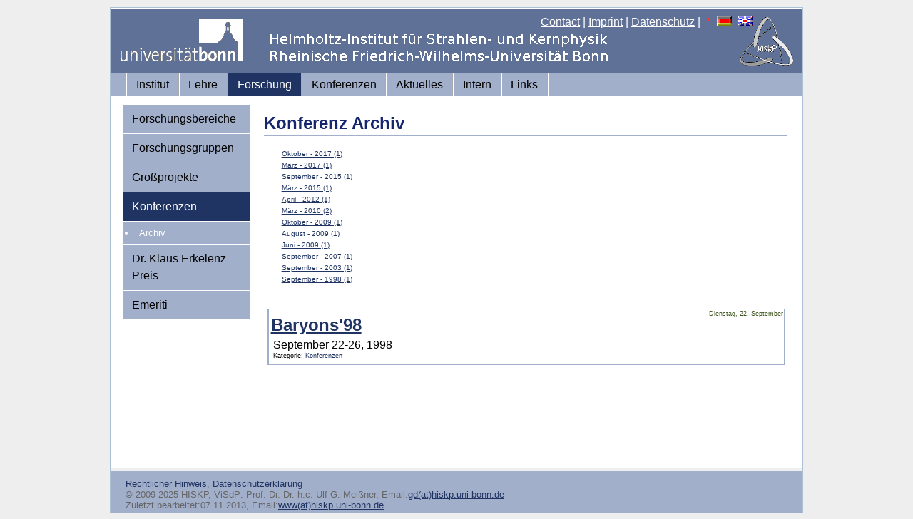

--- FILE ---
content_type: text/html; charset=iso-8859-1
request_url: https://www.hiskp.uni-bonn.de/index.php?id=147&L=1%27&tx_ttnews%5Bcat%5D=4&tx_ttnews%5Byear%5D=1998&tx_ttnews%5Bmonth%5D=09&cHash=c39cb8ab22a49c7cac4f3c27f2eb6bc7
body_size: 8193
content:
<!DOCTYPE html
     PUBLIC "-//W3C//DTD XHTML 1.0 Transitional//EN"
     "http://www.w3.org/TR/xhtml1/DTD/xhtml1-transitional.dtd">
<html xml:lang="en" lang="en" xmlns="http://www.w3.org/1999/xhtml">
<head>

<meta http-equiv="Content-Type" content="text/html; charset=iso-8859-1" />
<!-- 
	This website is powered by TYPO3 - inspiring people to share!
	TYPO3 is a free open source Content Management Framework initially created by Kasper Skaarhoj and licensed under GNU/GPL.
	TYPO3 is copyright 1998-2011 of Kasper Skaarhoj. Extensions are copyright of their respective owners.
	Information and contribution at http://typo3.com/ and http://typo3.org/
-->


<link rel="shortcut icon" href="https://www.hiskp.uni-bonn.de/fileadmin/template/favicon.ico" />
<link rel="icon" href="https://www.hiskp.uni-bonn.de/fileadmin/template/favicon.ico" />
<title>HISKP: Archiv</title>
<meta name="generator" content="TYPO3 4.5 CMS" />

<link rel="stylesheet" type="text/css" href="typo3temp/stylesheet_bbd0ff5061.css?1716572938" media="all" />
<link rel="stylesheet" type="text/css" href="fileadmin/template/css/my_layout.css?1274881469" media="all" />
<link rel="stylesheet" type="text/css" href="fileadmin/template/css/tt_news.css?1274201155" media="all" />



<script src="typo3temp/javascript_93077bb238.js?1716572938" type="text/javascript"></script>



</head>
<body>

  <div class="page_margins">
    <div class="page">
      <div id="header">
        <div id="topnav">
<a href="index.php?id=48&amp;L=1%27" >Contact</a>&nbsp;|&nbsp;<a href="index.php?id=27&amp;L=1%27" >Imprint</a>&nbsp;|&nbsp;<a href="index.php?id=593&amp;L=1%27" >Datenschutz</a>&nbsp;|&nbsp;<img src="typo3/sysext/cms/tslib/media/icons_misc/content_client.gif" width="7" height="10" align="top" alt="" /><a href="index.php?id=147&amp;L=0" target="_top"><img src="typo3/sysext/cms/tslib/media/uploads/flag_de.gif" width="21" height="13" hspace="5" border="0" alt="" /></a><a href="index.php?id=147&amp;L=1" target="_top"><img src="typo3/sysext/cms/tslib/media/uploads/flag_uk.gif" width="21" height="13" hspace="5" border="0" alt="" /></a>
        </div>
  <a href="https://www.uni-bonn.de"><img src="fileadmin/template/css/images/logo_uni_bonn_www_trans1.gif" alt="Logo Uni Bonn" style="margin:12px;text-decoration:none;"/></a>
      </div>
      <div id="nav">
        <div class="hlist">
          <ul>
<li><a href="index.php?id=2&amp;L=1%27"  >Institut</a></li><li><a href="index.php?id=3&amp;L=1%27"  >Lehre</a></li><li class="active"><a href="index.php?id=32&amp;L=1%27"  >Forschung</a></li><li><a href="index.php?id=532&amp;L=1%27"  >Konferenzen</a></li><li><a href="index.php?id=4&amp;L=1%27"  >Aktuelles</a></li><li><a href="index.php?id=7&amp;L=1%27"  >Intern</a></li><li><a href="index.php?id=22&amp;L=1%27"  >Links</a></li>
          </ul>
        </div>
      </div>
      <div id="main">
        <div id="col1">
          <div id="col1_content" class="clearfix">
            <ul>
<li><a href="index.php?id=8&amp;L=1%27"  >Forschungsbereiche</a></li><li><a href="index.php?id=5&amp;L=1%27"  >Forschungsgruppen</a></li><li><a href="index.php?id=57&amp;L=1%27"  >Großprojekte</a></li><li class="active"><a href="index.php?id=44&amp;L=1%27"  >Konferenzen</a></li><ul id="menu-level2"><li  class="entry-active" ><a href="index.php?id=147&amp;L=1%27" onfocus="blurLink(this);"  >Archiv</a></li></ul><li><a href="index.php?id=361&amp;L=1%27"  >Dr. Klaus Erkelenz Preis</a></li><li><a href="index.php?id=107&amp;L=1%27"  >Emeriti</a></li>
            </ul>
          </div>
        </div>
        <div id="col3">
          <div id="col3_content" class="clearfix">

	<!--  CONTENT ELEMENT, uid:398/list [begin] -->
		<div id="c398" class="csc-default" >
		<!--  Header: [begin] -->
			<div class="csc-header csc-header-n1"><h2 class="csc-firstHeader">Konferenz Archiv</h2></div>
		<!--  Header: [end] -->
			
		<!--  Plugin inserted: [begin] -->
			
<div class="news-amenu-container">
	<ul>
	
		<li><a href="index.php?id=147&amp;L=1%27&amp;tx_ttnews[cat]=4&amp;tx_ttnews[year]=2017&amp;tx_ttnews[month]=10&amp;cHash=d9dc81d71a8ed222161a08f0ec297c27" >Oktober - 2017 (1) </a></li>
		
		<li><a href="index.php?id=147&amp;L=1%27&amp;tx_ttnews[cat]=4&amp;tx_ttnews[year]=2017&amp;tx_ttnews[month]=03&amp;cHash=692f44344fbb664ad082223e5c3fbcfd" >März - 2017 (1) </a></li>
		
		<li><a href="index.php?id=147&amp;L=1%27&amp;tx_ttnews[cat]=4&amp;tx_ttnews[year]=2015&amp;tx_ttnews[month]=09&amp;cHash=d8ac28742ca26e1cae734cda9febcd32" >September - 2015 (1) </a></li>
		
		<li><a href="index.php?id=147&amp;L=1%27&amp;tx_ttnews[cat]=4&amp;tx_ttnews[year]=2015&amp;tx_ttnews[month]=03&amp;cHash=df8ef727f7a0758a347060ae6eb5c0ad" >März - 2015 (1) </a></li>
		
		<li><a href="index.php?id=147&amp;L=1%27&amp;tx_ttnews[cat]=4&amp;tx_ttnews[year]=2012&amp;tx_ttnews[month]=04&amp;cHash=006dd8bb8f7f740f2db3cb43dfdcaaae" >April - 2012 (1) </a></li>
		
		<li><a href="index.php?id=147&amp;L=1%27&amp;tx_ttnews[cat]=4&amp;tx_ttnews[year]=2010&amp;tx_ttnews[month]=03&amp;cHash=e183da3aef6c31bd3cf1b820fcf278a6" >März - 2010 (2) </a></li>
		
		<li><a href="index.php?id=147&amp;L=1%27&amp;tx_ttnews[cat]=4&amp;tx_ttnews[year]=2009&amp;tx_ttnews[month]=10&amp;cHash=d4da7d80116c7c65058a6162e5810a6f" >Oktober - 2009 (1) </a></li>
		
		<li><a href="index.php?id=147&amp;L=1%27&amp;tx_ttnews[cat]=4&amp;tx_ttnews[year]=2009&amp;tx_ttnews[month]=08&amp;cHash=0e7665e1722be7cc9612e916950be8c9" >August - 2009 (1) </a></li>
		
		<li><a href="index.php?id=147&amp;L=1%27&amp;tx_ttnews[cat]=4&amp;tx_ttnews[year]=2009&amp;tx_ttnews[month]=06&amp;cHash=a1d1f352df94c20ebcf8176baacc7f7c" >Juni - 2009 (1) </a></li>
		
		<li><a href="index.php?id=147&amp;L=1%27&amp;tx_ttnews[cat]=4&amp;tx_ttnews[year]=2007&amp;tx_ttnews[month]=09&amp;cHash=c06742046b3ebbbcda0a779a570271f4" >September - 2007 (1) </a></li>
		
		<li><a href="index.php?id=147&amp;L=1%27&amp;tx_ttnews[cat]=4&amp;tx_ttnews[year]=2003&amp;tx_ttnews[month]=09&amp;cHash=021295c7a66102d868896443b07c9e74" >September - 2003 (1) </a></li>
		
		<li><a href="index.php?id=147&amp;L=1%27&amp;tx_ttnews[cat]=4&amp;tx_ttnews[year]=1998&amp;tx_ttnews[month]=09&amp;cHash=c39cb8ab22a49c7cac4f3c27f2eb6bc7" >September - 1998 (1) </a></li>
		
	</ul>
</div>

		<!--  Plugin inserted: [end] -->
			</div>
	<!--  CONTENT ELEMENT, uid:398/list [end] -->
		
	<!--  CONTENT ELEMENT, uid:401/list [begin] -->
		<div id="c401" class="csc-default" >
		<!--  Plugin inserted: [begin] -->
			
<div class="news-list-container">

	
			<div class="news-list-item">
			  <span class="news-list-date">Dienstag, 22. September</span>
			  <h2><a href="index.php?id=146&amp;L=1%27&amp;tx_ttnews[tt_news]=70&amp;cHash=2dbc3138c21c3c09bd1bb1a269e01956" title="Baryons'98">Baryons'98</a></h2>
			  <a href="index.php?id=146&amp;L=1%27&amp;tx_ttnews[tt_news]=70&amp;cHash=2dbc3138c21c3c09bd1bb1a269e01956" title="Baryons'98"></a>
			 <p>September 22-26, 1998</p>
			<div class="news-list-category"> Kategorie: <a href="index.php?id=147&amp;L=1%27&amp;tx_ttnews[cat]=8&amp;tx_ttnews[year]=1998&amp;tx_ttnews[month]=09&amp;tx_ttnews[pS]=904600800&amp;tx_ttnews[pL]=2591999&amp;cHash=c670aeb3db99d6183ae7bc1a81630987" title="Konferenzen">Konferenzen</a>  </div>

<hr class="clearer" /></div>
		

</div>

		<!--  Plugin inserted: [end] -->
			</div>
	<!--  CONTENT ELEMENT, uid:401/list [end] -->
		
          </div>
          <!-- IE Column Clearing -->
          <div id="ie_clearing"> &#160; </div>
        </div>
      </div>
      <div id="footer">
<span style="font-size:small"><a href="index.php?id=27&amp;L=1%27" >Rechtlicher Hinweis</a>,&nbsp;<a href="index.php?id=593&amp;L=1%27" >Datenschutzerklärung</a><br/>&copy; 2009-2025 HISKP, ViSdP: Prof. Dr. Dr. h.c. Ulf-G. Meißner, Email:<a href="&#109;&#97;&#105;&#108;&#116;&#111;&#58;&#103;&#100;&#64;&#104;&#105;&#115;&#107;&#112;&#46;&#117;&#110;&#105;&#45;&#98;&#111;&#110;&#110;&#46;&#100;&#101;" >gd(at)hiskp.uni-bonn.de</a><br/>Zuletzt bearbeitet:07.11.2013, Email:<a href="&#109;&#97;&#105;&#108;&#116;&#111;&#58;&#119;&#119;&#119;&#64;&#104;&#105;&#115;&#107;&#112;&#46;&#117;&#110;&#105;&#45;&#98;&#111;&#110;&#110;&#46;&#100;&#101;" >www(at)hiskp.uni-bonn.de</a></span>
      </div>
    </div>
  </div>




</body>
</html>